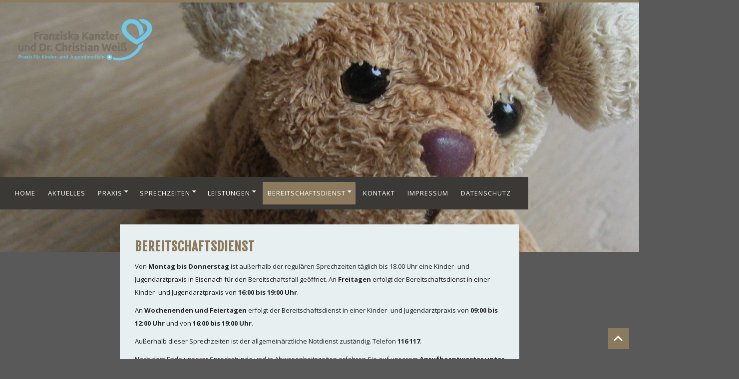

--- FILE ---
content_type: text/html; charset=UTF-8
request_url: https://kinderaerztin-kanzler.de/bereitschaftsdienst
body_size: 4716
content:
<!DOCTYPE html><html lang="de"><head><meta name="google-site-verification" content="wcotu3pwMGsB4EeY1BT-__uLu_rJxwvPw6955myEne0" /><meta http-equiv="Content-Type" content="text/html; charset=UTF-8" /><meta name="viewport" content="width=device-width, minimum-scale=1.0, maximum-scale=1.0" /><script data-cfasync="false" id="ao_optimized_gfonts_config">WebFontConfig={google:{families:["Open Sans:400,700","Fjalla One"] },classes:false, events:false, timeout:1500};</script><link media="screen" href="https://kinderaerztin-kanzler.de/wp-content/cache/autoptimize/css/autoptimize_4891c90ac72ce1e2b95e1fa9a0287cb4.css" rel="stylesheet"><link media="all" href="https://kinderaerztin-kanzler.de/wp-content/cache/autoptimize/css/autoptimize_b00c2e78ea47611674094b38b85692f3.css" rel="stylesheet"><title>Franziska Kanzler und Christian Weiß &#8211; Kinderärzte Eisenach   &raquo; Bereitschaftsdienst</title><link rel="shortcut icon" href="favicon.ico" type="image/x-icon" /><link rel="alternate" type="application/rss+xml" title="RSS 2.0" href="https://kinderaerztin-kanzler.de/feed" /><link rel="alternate" type="text/xml" title="RSS .92" href="https://kinderaerztin-kanzler.de/feed/rss" /><link rel="alternate" type="application/atom+xml" title="Atom 0.3" href="https://kinderaerztin-kanzler.de/feed/atom" /><link rel="pingback" href="https://kinderaerztin-kanzler.de/xmlrpc.php" /> <script type="text/javascript" src="http://ajax.googleapis.com/ajax/libs/jquery/1.4.3/jquery.min.js"></script> <script>(function(i,s,o,g,r,a,m){i['GoogleAnalyticsObject']=r;i[r]=i[r]||function(){
  (i[r].q=i[r].q||[]).push(arguments)},i[r].l=1*new Date();a=s.createElement(o),
  m=s.getElementsByTagName(o)[0];a.async=1;a.src=g;m.parentNode.insertBefore(a,m)
  })(window,document,'script','//www.google-analytics.com/analytics.js','ga');

  ga('create', 'UA-64444916-1', 'auto');
  ga('send', 'pageview');</script> <meta name='robots' content='max-image-preview:large' /><link href='https://fonts.gstatic.com' crossorigin='anonymous' rel='preconnect' /><link href='https://ajax.googleapis.com' rel='preconnect' /><link href='https://fonts.googleapis.com' rel='preconnect' /><link rel="alternate" type="application/rss+xml" title="Franziska Kanzler und Christian Weiß - Kinderärzte Eisenach &raquo; Feed" href="https://kinderaerztin-kanzler.de/feed" /><link rel="alternate" type="application/rss+xml" title="Franziska Kanzler und Christian Weiß - Kinderärzte Eisenach &raquo; Kommentar-Feed" href="https://kinderaerztin-kanzler.de/comments/feed" /><link rel="alternate" title="oEmbed (JSON)" type="application/json+oembed" href="https://kinderaerztin-kanzler.de/wp-json/oembed/1.0/embed?url=https%3A%2F%2Fkinderaerztin-kanzler.de%2Fbereitschaftsdienst" /><link rel="alternate" title="oEmbed (XML)" type="text/xml+oembed" href="https://kinderaerztin-kanzler.de/wp-json/oembed/1.0/embed?url=https%3A%2F%2Fkinderaerztin-kanzler.de%2Fbereitschaftsdienst&#038;format=xml" /><link rel='stylesheet' id='dashicons-css' href='https://kinderaerztin-kanzler.de/wp-includes/css/dashicons.min.css?ver=6.9' type='text/css' media='all' /><link rel='stylesheet' id='a3a3_lazy_load-css' href='//kinderaerztin-kanzler.de/wp-content/uploads/sass/a3_lazy_load.min.css?ver=1569568509' type='text/css' media='all' /> <script type="text/javascript" src="https://kinderaerztin-kanzler.de/wp-includes/js/jquery/jquery.min.js?ver=3.7.1" id="jquery-core-js"></script> <link rel="https://api.w.org/" href="https://kinderaerztin-kanzler.de/wp-json/" /><link rel="alternate" title="JSON" type="application/json" href="https://kinderaerztin-kanzler.de/wp-json/wp/v2/pages/56" /><link rel="EditURI" type="application/rsd+xml" title="RSD" href="https://kinderaerztin-kanzler.de/xmlrpc.php?rsd" /><meta name="generator" content="WordPress 6.9" /><link rel="canonical" href="https://kinderaerztin-kanzler.de/bereitschaftsdienst" /><link rel='shortlink' href='https://kinderaerztin-kanzler.de/?p=56' /><script data-cfasync="false" id="ao_optimized_gfonts_webfontloader">(function() {var wf = document.createElement('script');wf.src='https://ajax.googleapis.com/ajax/libs/webfont/1/webfont.js';wf.type='text/javascript';wf.async='true';var s=document.getElementsByTagName('script')[0];s.parentNode.insertBefore(wf, s);})();</script></head><body class="wp-singular page-template-default page page-id-56 custom-background wp-theme-SIEBZEHN metaslider-plugin"><div id="header"> <a class="header-image" href="https://kinderaerztin-kanzler.de"><img src="https://kinderaerztin-kanzler.de/wp-content/uploads/2014/03/cropped-IMG_8125.jpg" height="500" width="1680" alt="" /></a> <input type="checkbox" id="search-menu"> <label for="search-menu" id="search-menu-label"></label><div id="top"><div class="social"><ul></ul></div></div><div class="logo"> <a href="https://kinderaerztin-kanzler.de"><img src="https://kinderaerztin-kanzler.de/wp-content/uploads/2024/05/Logo_Kanzler_4c_2023-e1716909851980.png" alt="logo"></a></div> <input type="checkbox" id="responsive-menu"> <label for="responsive-menu" id="responsive-menu-label"></label><div class="navigation"><ul id="menu-aktuelles" class="header-menu"><li id="menu-item-35" class="menu-item menu-item-type-post_type menu-item-object-page menu-item-home menu-item-35"><a href="https://kinderaerztin-kanzler.de/">Home</a></li><li id="menu-item-290" class="menu-item menu-item-type-taxonomy menu-item-object-category menu-item-290"><a href="https://kinderaerztin-kanzler.de/category/aktuelles">Aktuelles</a></li><li id="menu-item-224" class="menu-item menu-item-type-custom menu-item-object-custom menu-item-has-children menu-item-224"><a href="https://kinderaerztin-kanzler.de/praxis/franziska-kanzler">Praxis</a><ul class="sub-menu"><li id="menu-item-166" class="menu-item menu-item-type-post_type menu-item-object-page menu-item-166"><a href="https://kinderaerztin-kanzler.de/franziska-kanzler">Franziska Kanzler</a></li><li id="menu-item-1870" class="menu-item menu-item-type-post_type menu-item-object-page menu-item-1870"><a href="https://kinderaerztin-kanzler.de/christian-weiss">Christian Weiß</a></li><li id="menu-item-165" class="menu-item menu-item-type-post_type menu-item-object-page menu-item-165"><a href="https://kinderaerztin-kanzler.de/praxisteam">Praxisteam</a></li><li id="menu-item-780" class="menu-item menu-item-type-post_type menu-item-object-page menu-item-780"><a href="https://kinderaerztin-kanzler.de/praxisraeume">Praxisräume</a></li><li id="menu-item-64" class="menu-item menu-item-type-post_type menu-item-object-page menu-item-64"><a href="https://kinderaerztin-kanzler.de/lage-der-praxis">Lage der Praxis</a></li><li id="menu-item-385" class="menu-item menu-item-type-post_type menu-item-object-page menu-item-385"><a href="https://kinderaerztin-kanzler.de/stellenangebote">Stellenangebote</a></li></ul></li><li id="menu-item-39" class="menu-item menu-item-type-post_type menu-item-object-page menu-item-has-children menu-item-39"><a href="https://kinderaerztin-kanzler.de/sprechzeiten">Sprechzeiten</a><ul class="sub-menu"><li id="menu-item-147" class="menu-item menu-item-type-post_type menu-item-object-page menu-item-147"><a href="https://kinderaerztin-kanzler.de/sprechzeiten/terminvereinbarung">Terminvereinbarung</a></li></ul></li><li id="menu-item-178" class="menu-item menu-item-type-custom menu-item-object-custom menu-item-has-children menu-item-178"><a href="https://kinderaerztin-kanzler.de/leistungen/uebersicht">Leistungen</a><ul class="sub-menu"><li id="menu-item-88" class="menu-item menu-item-type-post_type menu-item-object-page menu-item-88"><a href="https://kinderaerztin-kanzler.de/uebersicht">Übersicht</a></li><li id="menu-item-92" class="menu-item menu-item-type-post_type menu-item-object-page menu-item-92"><a href="https://kinderaerztin-kanzler.de/vorsorgeuntersuchungen">Vorsorgeuntersuchungen</a></li></ul></li><li id="menu-item-57" class="menu-item menu-item-type-post_type menu-item-object-page current-menu-item page_item page-item-56 current_page_item menu-item-has-children menu-item-57"><a href="https://kinderaerztin-kanzler.de/bereitschaftsdienst" aria-current="page">Bereitschaftsdienst</a><ul class="sub-menu"><li id="menu-item-54" class="menu-item menu-item-type-post_type menu-item-object-page menu-item-54"><a href="https://kinderaerztin-kanzler.de/im-notfall">Im Notfall</a></li></ul></li><li id="menu-item-216" class="menu-item menu-item-type-post_type menu-item-object-page menu-item-216"><a href="https://kinderaerztin-kanzler.de/kontakt">Kontakt</a></li><li id="menu-item-60" class="menu-item menu-item-type-post_type menu-item-object-page menu-item-60"><a href="https://kinderaerztin-kanzler.de/impressum">Impressum</a></li><li id="menu-item-679" class="menu-item menu-item-type-post_type menu-item-object-page menu-item-679"><a href="https://kinderaerztin-kanzler.de/datenschutz">Datenschutz</a></li></ul></div></div><div id="side-content"><div id="wrapper"><div id="content"><div id="post-56" class="post-56 page type-page status-publish hentry"><div class="post-body"><h1 class="post-title">Bereitschaftsdienst</h1><div class="post-content"><p><span style="font-size: small;">Von <strong>Montag bis Donnerstag</strong> ist außerhalb der regulären Sprechzeiten täglich bis 18.00 Uhr eine Kinder- und Jugendarztpraxis in Eisenach für den Bereitschaftsfall geöffnet. An <strong>Freitagen</strong> erfolgt der Bereitschaftsdienst in einer Kinder- und Jugendarztpraxis von <strong>16:00 bis 19:00 Uhr</strong>.<br /> </span></p><p><span style="font-size: small;">An <strong>Wochenenden und Feiertagen</strong> erfolgt der Bereitschaftsdienst in einer Kinder- und Jugendarztpraxis von <strong>09:00 bis 12:00 Uhr</strong> und von <strong>16:00 bis 19:00 Uhr</strong>.<br /> </span></p><p><span style="font-size: small;">Außerhalb dieser Sprechzeiten ist der allgemeinärztliche Notdienst zuständig. Telefon <strong>116 117</strong>.</span></p><p><span style="font-size: small;">Nach dem Ende unserer Sprechstunde und in Abwesenheitszeiten erfahren Sie auf unserem <strong>Anrufbeantworter unter 03691 &#8211; 77026</strong> welche Kinderarztpraxis für den Bereitschaftsdienst bzw. Ihr Anliegen zuständig ist.</span></p><p>Die Bereitschaftsdienste des jeweiligen Wochenendes finden Sie auch auf unserer Homepage.</p><p><span style="font-size: small;">Bitte melden Sie sich in der jeweiligen Bereitschaftspraxis grundsätzlich telefonisch an.</span></p></div></div></div></div></div></div><div id="sidebar"><div class="content"><div class="sidebar-area"><ul><li id="text-2" class="widget widget_text"><h6 class="widgettitle">Kontakt</h6><div class="textwidget"><p>Praxisanschrift:<br /> Stregdaer Allee 2<br /> 99817 Eisenach</p><p>Telefon: 03691 77026<br /> Fax: 03691 610003</p><p>em@il: info@kinderaerztin-kanzler.de</p></div></li></ul></div><div class="sidebar-area"><ul><li id="text-3" class="widget widget_text"><h6 class="widgettitle">Sprechzeiten</h6><div class="textwidget">Behandlungen während der Sprechzeiten nur nach telefonischer Terminvereinbarung.<br><table id="tablepress-3" class="tablepress tablepress-id-3"><tbody><tr class="row-1"><td class="column-1">Montag</td><td class="column-2">08.00 – 12.00 Uhr &amp; 14.00 – 18.00 Uhr</td></tr><tr class="row-2"><td class="column-1">Dienstag</td><td class="column-2">08.00 – 12.00 Uhr &amp; 14.00 – 16.00 Uhr</td></tr><tr class="row-3"><td class="column-1">Mittwoch</td><td class="column-2">08.00 – 12.00 Uhr</td></tr><tr class="row-4"><td class="column-1">Donnerstag</td><td class="column-2">08.00 – 12.00 Uhr &amp; 14.00 – 17.00 Uhr</td></tr><tr class="row-5"><td class="column-1">Freitag</td><td class="column-2">08.00 – 12.00 Uhr</td></tr></tbody></table></div></li></ul></div><div class="sidebar-area"><ul><li id="text-9" class="widget widget_text"><h6 class="widgettitle">Bereitschaft am Wochenende</h6><div class="textwidget"><p>Mittwoch, 14.01.2025<br /> Fr. Dr. Rudloff, Georgenstr. 18, Eisenach, Tel. 03691/77116</p><p>Freitag, 16.01.2026<br /> unsere Praxis</p><p>Samstag, 17.01.2026<br /> Fr. DM Schröder, Karlsplatz 20, Eisenach, Tel. 03691/214050</p><p>Sonntag, 18.01.2026<br /> Fr. Regensburg, Mühlhäuser Str. 27, Eisenach, Tel. 03691/888484</p><p>Mittwoch, 21.01.2026<br /> Fr. Dr. Rudloff, Georgenstr. 18, Eisenach, Tel. 03691/77116</p><p>Freitag, 23.01.2026<br /> unsere Praxis</p><p>Samstag, 24.01.2026<br /> Hr. Dr. Landefeld, St. Georg-Klinikum Eisenach, Haus F, Zimmer 3. Heute bitte nicht telefonisch anmelden</p><p>Sonntag, 25.01.2026<br /> Fr. Dr. Beyer, Bahnhofstr. 21, Eisenach, Tel. 03691/742002</p><p>Mittwoch, 28.01.2026<br /> Fr. Dr. Rudloff, Georgenstr. 18, Eisenach, Tel. 03691/77116</p><p>Freitag, 30.01.2026<br /> unsere Praxis</p><p>Samstag, 31.01.2026<br /> Fr. Dr. Rudloff, Georgenstr. 18, Eisenach, Tel. 03691/77116</p><p>Sonntag, 01.02.2026<br /> Fr. Regensburg, Mühlhäuser Str. 27, Eisenach, Tel. 03691/888484</p><p>Mittwoch, 04.02.2026<br /> Fr. Dr. Rudloff, Georgenstr. 18, Eisenach, Tel. 03691/77116</p><p>Bitte melden Sie Ihr Kind telefonisch an.</p></div></li></ul></div><div class="sidebar-area"><ul><li id="text-11" class="widget widget_text"><div class="textwidget"><script src="https://d1gm60ivvin8hd.cloudfront.net/widgets/siegel/81316708_1/71258/" type="text/javascript" async></script><div id="jameda-widget-container71258" style="position:relative; width:272px; height:168px; margin:15px; background-image:url(//d1gm60ivvin8hd.cloudfront.net/premium/widgets/_images/top10-top20-bg.png); background-repeat:no-repeat; font-family:Arial, Helvetica, sans-serif; font-size:12px; line-height:15px;"><div id="jambw" style="position:absolute; top:11px; left:108px; width:152px; height:88px; overflow:hidden;"><div style="position:absolute; top:32px; left:0px; color:#666;">Bewertung wird geladen...</div></div><div style="position:absolute; top:111px; left:108px; width:152px; height:40px; overflow:hidden; font-size:11px; line-height:13px;"><a href="http://www.jameda.de/eisenach/aerzte/kinderaerzte/fachgebiet/?utm_content=BWlast&amp;utm_source=Kunden-Homepages&amp;utm_medium=Badges&amp;utm_term=81316708&amp;utm_campaign=Badges" class="jam_link_check" style="color:#888; text-decoration:none; border:0px; background-color:transparent !important;" target="_blank"><strong>Kinder&auml;rzte</strong><br>in Eisenach</a></div></div> <br> <img class="lazy lazy-hidden" src="//kinderaerztin-kanzler.de/wp-content/plugins/a3-lazy-load/assets/images/lazy_placeholder.gif" data-lazy-type="image" data-src="https://kinderaerztin-kanzler.de/wp-content/uploads/2014/03/STRATO_greenIT_logo_big_rgb.png"/><noscript><img src="https://kinderaerztin-kanzler.de/wp-content/uploads/2014/03/STRATO_greenIT_logo_big_rgb.png"/></noscript></div></li></ul></div></div></div><div id="footer"><div class="footer-content"> <a class="to-top" href="#" title="zum Seitenanfang zurück"><div class="genericon genericon-collapse"></div></a><div class="credits"> copyright: Franziska Kanzler</div></div></div> <script type="speculationrules">{"prefetch":[{"source":"document","where":{"and":[{"href_matches":"/*"},{"not":{"href_matches":["/wp-*.php","/wp-admin/*","/wp-content/uploads/*","/wp-content/*","/wp-content/plugins/*","/wp-content/themes/SIEBZEHN/*","/*\\?(.+)"]}},{"not":{"selector_matches":"a[rel~=\"nofollow\"]"}},{"not":{"selector_matches":".no-prefetch, .no-prefetch a"}}]},"eagerness":"conservative"}]}</script> <script type="text/javascript" id="jquery-lazyloadxt-js-extra">var a3_lazyload_params = {"apply_images":"1","apply_videos":"1"};
//# sourceURL=jquery-lazyloadxt-js-extra</script> <script type="text/javascript" id="jquery-lazyloadxt-extend-js-extra">var a3_lazyload_extend_params = {"edgeY":"200","horizontal_container_classnames":""};
//# sourceURL=jquery-lazyloadxt-extend-js-extra</script> <script>$(document).ready(function(){

	// hide first
	$(".to-top").hide();
	
	// fade in
	$(function () {
		$(window).scroll(function () {
			if ($(this).scrollTop() > 100) {
				$('.to-top').fadeIn();
			} else {
				$('.to-top').fadeOut();
			}
		});

		// scroll body to 0px on click
		$('.to-top').click(function () {
			$('body,html').animate({
				scrollTop: 0
			}, 800);
			return false;
		});
	});

});</script> <script defer src="https://kinderaerztin-kanzler.de/wp-content/cache/autoptimize/js/autoptimize_06d17b3d91be6fe045cbf2e65a868d30.js"></script></body></html><!-- WP Fastest Cache file was created in 0.396 seconds, on 12. January 2026 @ 14:58 -->

--- FILE ---
content_type: text/plain
request_url: https://www.google-analytics.com/j/collect?v=1&_v=j102&a=287806363&t=pageview&_s=1&dl=https%3A%2F%2Fkinderaerztin-kanzler.de%2Fbereitschaftsdienst&ul=en-us%40posix&dt=Franziska%20Kanzler%20und%20Christian%20Wei%C3%9F%20%E2%80%93%20Kinder%C3%A4rzte%20Eisenach%20%C2%BB%20Bereitschaftsdienst&sr=1280x720&vp=1280x720&_u=IEBAAEABAAAAACAAI~&jid=1021640837&gjid=1613985179&cid=994029421.1768769283&tid=UA-64444916-1&_gid=1734555178.1768769283&_r=1&_slc=1&z=1362986153
body_size: -452
content:
2,cG-12QSHHH6SD